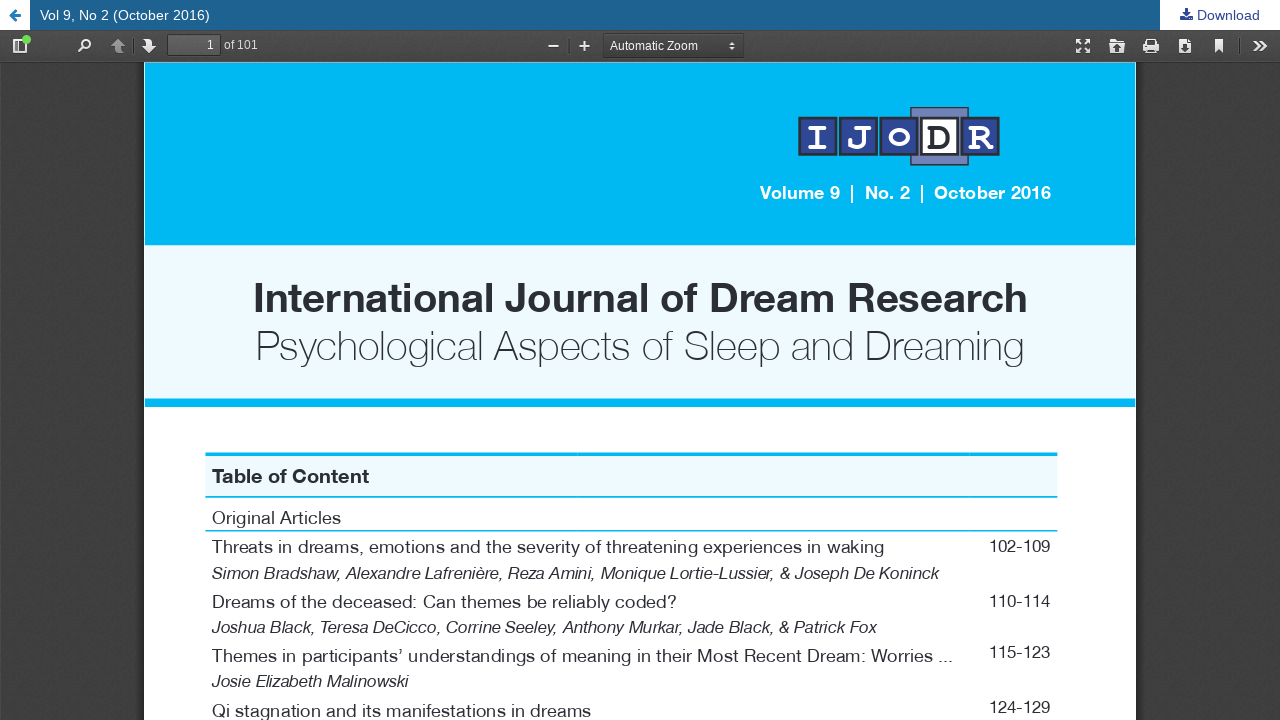

--- FILE ---
content_type: text/css
request_url: https://journals.ub.uni-heidelberg.de/public/journals/6/styleSheet.css?v=3.2.1.4
body_size: 1192
content:
body {
	color: #000000;
	font-family: Verdana, Arial, Helvetica, sans-serif;
}
a:link {
	color: #2e4895;
}
a:hover, a:focus, a:active {
	color: #777;
	text-decoration: none;
}
.pkp_structure_head {
	background-color: #fff;
	border-bottom: 3px solid #00adef;
}
.has_site_logo .pkp_head_wrapper #navigationUserWrapper, .pkp_head_wrapper #navigationUserWrapper {
	background: #fff;
	margin: 0 -15px;
	padding: 0 10px;
}
.pkp_navigation_user .task_count {
	background: #edf8fe;
}
.pkp_navigation_primary_row {
	margin: 0 -15px;
	padding: 0 15px;
	background: #edf8fe;
}
.pkp_navigation_user > li > a, .pkp_navigation_user > li > a:hover, .pkp_navigation_user > li > a:focus, .pkp_navigation_user > li > ul > li > a, .pkp_navigation_user > li > ul > li > a:hover {
	color: #000022;
}
.pkp_navigation_primary > li > a, .pkp_navigation_primary > li > a:hover, .pkp_navigation_primary > li > a:focus {
	color: #000022;
	font-weight: bold;
	text-transform: uppercase;
	font-size: 0.85em;
}
.pkp_nav_list ul a:hover, .pkp_nav_list ul a:focus {
}
.pkp_navigation_primary > li > a, .pkp_head_wrapper .hd_search .search_prompt, .pkp_head_wrapper .hd_search.is_open .search_prompt {
	color: #000022;
	font-weight: bold;
	text-transform: uppercase;
	font-size: 0.85em;
}
.pkp_navigation_primary ul a {
	color: #000022;
	font-weight: normal;
}
.pkp_navigation_primary ul a:hover {
	color: #000022;
}
.page_size_small  .pkp_structure_page {
	margin: 0 auto;
}
.pkp_structure_main.left {
	border: none;
}
#pkp_content_main.left  h1,
#pkp_content_main.left  h2,
#pkp_content_main.left  h3 {
	font-family: Georgia, 'Times New Roman', Times, serif;
	color: #000022;
}
.cmp_breadcrumbs ol {
	margin-bottom: 15px
}
.pkp_structure_sidebar.right {
	box-sizing: border-box;
	padding: 40px 15px 15px 15px;
}
.pkp_structure_sidebar.right .pkp_block .title {
	font-family: Georgia, 'Times New Roman', Times, serif;
	color: #000022;
	text-transform: uppercase;
	font-size: 0.85em;
}
#content_slider.right {
	border-top: 10px solid transparent;
	border-bottom: 10px solid transparent;
	border-left: 10px solid #2e4895;
	border-right: 10px solid transparent;
	margin-right: -50px;
	margin-top: 20px;
}
#content_slider.right.content_toggle {
	border-top: 10px solid transparent;
	border-bottom: 10px solid transparent;
	border-right: 10px solid #2e4895;
	border-left: 10px solid transparent;
	margin-right: 0px;
}
.pkp_structure_footer_wrapper {
	background: #edf8fe;
	color: #000022;
	border-top: 3px solid #00adef;
	border-bottom: 3px solid #00adef;
}
.pkp_footer_issn {
	color: #000022;
}
.cmp_button_wire:hover, .cmp_button_wire:focus, .obj_galley_link:hover, .obj_galley_link:focus {
	background: #777;
	color: #fff;
	border: 1px solid #777;
}
.cmp_button_wire, .obj_galley_link {
	display: inline-block;
	padding: 0 1em;
	background: #fff;
	border: 1px solid #2e4895;
	border-radius: 3px;
	font-size: 13px;
	line-height: 28px;
	color: #2e4895;
	text-decoration: none;
}
/* Seite Archives */
.archive_year {
	border-top: 1px solid #00adef;
	padding-top: 1em;
}
.archive_year:first-child {
	border: none;
}
.obj_issue_summary img, .obj_issue_toc img, .frontpage_cover img {
	border: 1px solid #00adef;
}

/*Seite Ausgabe*/
.pkp_page_issue .obj_issue_toc > .galleys > .cmp_notification.warning {display:none;}

/* Seite Artikel */
.oas_statistics {
  font-size: 0.8em;
}





@media (max-width:990px) {
.has_site_logo .pkp_head_wrapper .pkp_site_name_wrapper, .pkp_head_wrapper .pkp_site_name_wrapper {
	background: #00adef;
}

.pkp_site_nav_menu {background:#fff;}

.pkp_site_name .is_text {
	font-family: "Arial", "Helvetica", sans-serif;
	display: inline-block;
}
.pkp_site_name .is_text:hover {
	text-decoration: none;
}
.pkp_structure_sidebar.right {
	padding: 0;
}
.pkp_site_name, .pkp_navigation_primary_wrapper, .pkp_navigation_user, .pkp_structure_content, .pkp_structure_footer {
	padding: 0px;
}

.has_site_logo .pkp_head_wrapper #navigationUserWrapper, .pkp_head_wrapper #navigationUserWrapper {
	background: #edf8fe;
}

.pkp_navigation_user > li > a {font-weight:bold;}

.pkp_navigation_user.pkp_navigation_user {
    padding: 0 5px;
}

  .hd_search input[type="text"] {   border: 1px solid #000;}
  
  .pkp_navigation_user > li > ul a .task_count {
    background: #000;
}
}

--- FILE ---
content_type: application/javascript
request_url: https://journals.ub.uni-heidelberg.de/plugins/generic/browseHd/js/main.js?v=3.2.1.4
body_size: 245
content:
$(document).ready(function(){
   //Das Div der Beschreibungstexte wird versteckt
   $('.browseHd_section_description').hide();

   $('.browseHd_category_description').hide();
});

$('.browseHd_section_extend > i').click(function(){
    $(this).parent().parent().find('.browseHd_section_description').slideToggle('500');
    $(this).parent().find('i').toggleClass('fa-minus-circle fa-plus-circle');
});

$('.browseHd_category_extend > i').click(function(){
    $(this).parent().parent().find('.browseHd_category_description').slideToggle('500');
    $(this).parent().find('i').toggleClass('fa-minus-circle fa-plus-circle');
});


